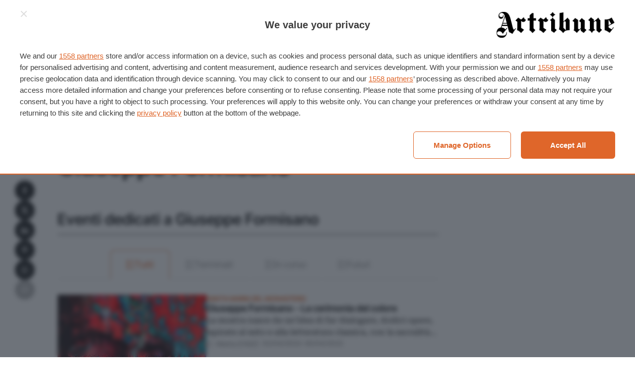

--- FILE ---
content_type: application/javascript; charset=UTF-8
request_url: https://www.artribune.com/cdn-cgi/challenge-platform/scripts/jsd/main.js
body_size: 9019
content:
window._cf_chl_opt={AKGCx8:'b'};~function(x6,Ds,DN,Dl,Db,Dd,DF,Dn,x0,x1){x6=Q,function(m,T,xN,x5,D,x){for(xN={m:228,T:273,D:375,x:270,V:429,L:408,E:355,e:277,j:255,U:462,A:334,H:456},x5=Q,D=m();!![];)try{if(x=parseInt(x5(xN.m))/1*(-parseInt(x5(xN.T))/2)+parseInt(x5(xN.D))/3+parseInt(x5(xN.x))/4*(parseInt(x5(xN.V))/5)+parseInt(x5(xN.L))/6+-parseInt(x5(xN.E))/7*(parseInt(x5(xN.e))/8)+-parseInt(x5(xN.j))/9*(-parseInt(x5(xN.U))/10)+parseInt(x5(xN.A))/11*(-parseInt(x5(xN.H))/12),x===T)break;else D.push(D.shift())}catch(V){D.push(D.shift())}}(g,571987),Ds=this||self,DN=Ds[x6(286)],Dl=function(pE,pL,pV,px,pT,x7,T,D,x,V){return pE={m:457,T:337},pL={m:339,T:369,D:349,x:441,V:282,L:452,E:384,e:298,j:231,U:439,A:252,H:347,O:369,X:480,z:285,K:369,P:395,Z:466,i:369,G:371,v:485,C:470,B:340,h:326,S:369,s:276,N:252,l:371},pV={m:236},px={m:236,T:276,D:397,x:360,V:411,L:360,E:411,e:280,j:389,U:425,A:449,H:252,O:389,X:366,z:274,K:384,P:445,Z:242,i:263,G:389,v:340,C:441,B:369,h:411,S:366,s:309,N:252,l:441,b:252,Y:389,J:285,a:340,k:283,c:480,f:449,M:252,y:281,d:421,R:353,F:252,n:326},pT={m:238,T:276},x7=x6,T={'IQLoH':function(L,E){return L>E},'cHmyv':function(L,E){return L<E},'fknhq':function(L,E){return L-E},'NnMXC':function(L,E){return L>E},'wnQxx':function(L,E){return L|E},'iMAed':function(L,E){return L&E},'Kfzcd':function(L,E){return E|L},'CgFDs':function(L,E){return L<<E},'MBWzn':function(L,E){return L-E},'ZSuqE':function(L,E){return L-E},'xcXLz':function(L,E){return E==L},'bQRLl':function(L,E){return L(E)},'GPZof':function(L,E){return E==L},'JpuqZ':function(L,E){return L<E},'jNoou':function(L,E){return E&L},'FEyho':function(L,E){return L<E},'hXiEZ':function(L,E){return L<<E},'RGagv':function(L,E){return L-E},'axwpA':function(L,E){return L>E},'DKYHP':function(L,E){return L!=E},'OwdMi':function(L,E){return L*E},'dpaEK':function(L,E){return L<E},'imyuP':function(L,E){return L==E},'qmHsq':function(L,E){return E&L},'gvkHV':function(L,E){return L(E)},'dIemj':function(L,E){return L>E},'PRumb':function(L,E){return L<E},'kqmjm':function(L,E){return L-E},'YWhRm':function(L,E){return L==E},'MdeTx':function(L,E){return L(E)},'FQnhu':function(L,E){return L(E)}},D=String[x7(pE.m)],x={'h':function(L){return null==L?'':x.g(L,6,function(E,x8){return x8=Q,x8(pT.m)[x8(pT.T)](E)})},'g':function(L,E,j,x9,U,A,H,O,X,z,K,P,Z,i,G,C,B,S){if(x9=x7,null==L)return'';for(A={},H={},O='',X=2,z=3,K=2,P=[],Z=0,i=0,G=0;G<L[x9(px.m)];G+=1)if(C=L[x9(px.T)](G),Object[x9(px.D)][x9(px.x)][x9(px.V)](A,C)||(A[C]=z++,H[C]=!0),B=O+C,Object[x9(px.D)][x9(px.L)][x9(px.E)](A,B))O=B;else{if(Object[x9(px.D)][x9(px.L)][x9(px.V)](H,O)){if(T[x9(px.e)](256,O[x9(px.j)](0))){for(U=0;T[x9(px.U)](U,K);Z<<=1,i==T[x9(px.A)](E,1)?(i=0,P[x9(px.H)](j(Z)),Z=0):i++,U++);for(S=O[x9(px.O)](0),U=0;T[x9(px.X)](8,U);Z=T[x9(px.z)](Z<<1,T[x9(px.K)](S,1)),i==T[x9(px.A)](E,1)?(i=0,P[x9(px.H)](j(Z)),Z=0):i++,S>>=1,U++);}else{for(S=1,U=0;U<K;Z=T[x9(px.P)](T[x9(px.Z)](Z,1),S),i==T[x9(px.i)](E,1)?(i=0,P[x9(px.H)](j(Z)),Z=0):i++,S=0,U++);for(S=O[x9(px.G)](0),U=0;16>U;Z=S&1|Z<<1,i==T[x9(px.v)](E,1)?(i=0,P[x9(px.H)](j(Z)),Z=0):i++,S>>=1,U++);}X--,T[x9(px.C)](0,X)&&(X=Math[x9(px.B)](2,K),K++),delete H[O]}else for(S=A[O],U=0;U<K;Z=Z<<1.77|1&S,i==E-1?(i=0,P[x9(px.H)](j(Z)),Z=0):i++,S>>=1,U++);O=(X--,X==0&&(X=Math[x9(px.B)](2,K),K++),A[B]=z++,String(C))}if(''!==O){if(Object[x9(px.D)][x9(px.L)][x9(px.h)](H,O)){if(T[x9(px.S)](256,O[x9(px.O)](0))){for(U=0;U<K;Z<<=1,E-1==i?(i=0,P[x9(px.H)](T[x9(px.s)](j,Z)),Z=0):i++,U++);for(S=O[x9(px.G)](0),U=0;8>U;Z=Z<<1.58|T[x9(px.K)](S,1),i==E-1?(i=0,P[x9(px.N)](j(Z)),Z=0):i++,S>>=1,U++);}else{for(S=1,U=0;U<K;Z=Z<<1.27|S,T[x9(px.l)](i,E-1)?(i=0,P[x9(px.b)](j(Z)),Z=0):i++,S=0,U++);for(S=O[x9(px.Y)](0),U=0;16>U;Z=Z<<1.89|S&1,T[x9(px.J)](i,T[x9(px.a)](E,1))?(i=0,P[x9(px.b)](j(Z)),Z=0):i++,S>>=1,U++);}X--,T[x9(px.l)](0,X)&&(X=Math[x9(px.B)](2,K),K++),delete H[O]}else for(S=A[O],U=0;T[x9(px.k)](U,K);Z=Z<<1|T[x9(px.c)](S,1),i==T[x9(px.f)](E,1)?(i=0,P[x9(px.M)](j(Z)),Z=0):i++,S>>=1,U++);X--,0==X&&K++}for(S=2,U=0;T[x9(px.y)](U,K);Z=T[x9(px.z)](T[x9(px.d)](Z,1),1.12&S),T[x9(px.C)](i,T[x9(px.R)](E,1))?(i=0,P[x9(px.F)](j(Z)),Z=0):i++,S>>=1,U++);for(;;)if(Z<<=1,E-1==i){P[x9(px.M)](j(Z));break}else i++;return P[x9(px.n)]('')},'j':function(L,pp,xg){return pp={m:389},xg=x7,null==L?'':L==''?null:x.i(L[xg(pV.m)],32768,function(E,xQ){return xQ=xg,L[xQ(pp.m)](E)})},'i':function(L,E,j,xm,U,A,H,O,X,z,K,P,Z,i,G,C,S,B){for(xm=x7,U=[],A=4,H=4,O=3,X=[],P=j(0),Z=E,i=1,z=0;T[xm(pL.m)](3,z);U[z]=z,z+=1);for(G=0,C=Math[xm(pL.T)](2,2),K=1;T[xm(pL.D)](K,C);B=Z&P,Z>>=1,T[xm(pL.x)](0,Z)&&(Z=E,P=j(i++)),G|=T[xm(pL.V)](T[xm(pL.L)](0,B)?1:0,K),K<<=1);switch(G){case 0:for(G=0,C=Math[xm(pL.T)](2,8),K=1;C!=K;B=T[xm(pL.E)](P,Z),Z>>=1,T[xm(pL.e)](0,Z)&&(Z=E,P=j(i++)),G|=K*(0<B?1:0),K<<=1);S=D(G);break;case 1:for(G=0,C=Math[xm(pL.T)](2,16),K=1;T[xm(pL.D)](K,C);B=T[xm(pL.j)](P,Z),Z>>=1,Z==0&&(Z=E,P=j(i++)),G|=(0<B?1:0)*K,K<<=1);S=T[xm(pL.U)](D,G);break;case 2:return''}for(z=U[3]=S,X[xm(pL.A)](S);;){if(T[xm(pL.H)](i,L))return'';for(G=0,C=Math[xm(pL.O)](2,O),K=1;K!=C;B=T[xm(pL.X)](P,Z),Z>>=1,T[xm(pL.z)](0,Z)&&(Z=E,P=T[xm(pL.U)](j,i++)),G|=(0<B?1:0)*K,K<<=1);switch(S=G){case 0:for(G=0,C=Math[xm(pL.K)](2,8),K=1;T[xm(pL.D)](K,C);B=Z&P,Z>>=1,0==Z&&(Z=E,P=j(i++)),G|=T[xm(pL.V)](T[xm(pL.P)](0,B)?1:0,K),K<<=1);U[H++]=D(G),S=T[xm(pL.Z)](H,1),A--;break;case 1:for(G=0,C=Math[xm(pL.i)](2,16),K=1;T[xm(pL.D)](K,C);B=P&Z,Z>>=1,T[xm(pL.G)](0,Z)&&(Z=E,P=T[xm(pL.v)](j,i++)),G|=K*(0<B?1:0),K<<=1);U[H++]=T[xm(pL.C)](D,G),S=T[xm(pL.B)](H,1),A--;break;case 2:return X[xm(pL.h)]('')}if(0==A&&(A=Math[xm(pL.S)](2,O),O++),U[S])S=U[S];else if(H===S)S=z+z[xm(pL.s)](0);else return null;X[xm(pL.N)](S),U[H++]=z+S[xm(pL.s)](0),A--,z=S,T[xm(pL.l)](0,A)&&(A=Math[xm(pL.T)](2,O),O++)}}},V={},V[x7(pE.T)]=x.h,V}(),Db=null,Dd=Dy(),DF={},DF[x6(414)]='o',DF[x6(296)]='s',DF[x6(267)]='u',DF[x6(310)]='z',DF[x6(321)]='n',DF[x6(423)]='I',DF[x6(387)]='b',Dn=DF,Ds[x6(448)]=function(T,D,x,V,VE,VL,VV,xP,L,j,U,A,H,O,X){if(VE={m:308,T:380,D:246,x:264,V:380,L:433,E:262,e:385,j:433,U:385,A:454,H:241,O:236,X:471,z:249,K:278,P:333},VL={m:476,T:236,D:442,x:230},VV={m:397,T:360,D:411,x:252},xP=x6,L={'uvQUG':function(z,K){return z+K},'OUdsR':function(z,K){return z(K)},'QpXfH':function(z,K,P,Z){return z(K,P,Z)},'OOycw':function(z,K,P){return z(K,P)}},null===D||D===void 0)return V;for(j=L[xP(VE.m)](Do,D),T[xP(VE.T)][xP(VE.D)]&&(j=j[xP(VE.x)](T[xP(VE.V)][xP(VE.D)](D))),j=T[xP(VE.L)][xP(VE.E)]&&T[xP(VE.e)]?T[xP(VE.j)][xP(VE.E)](new T[(xP(VE.U))](j)):function(z,xr,K){for(xr=xP,z[xr(VL.m)](),K=0;K<z[xr(VL.T)];z[K+1]===z[K]?z[xr(VL.D)](L[xr(VL.x)](K,1),1):K+=1);return z}(j),U='nAsAaAb'.split('A'),U=U[xP(VE.A)][xP(VE.H)](U),A=0;A<j[xP(VE.O)];H=j[A],O=L[xP(VE.X)](DW,T,D,H),U(O)?(X='s'===O&&!T[xP(VE.z)](D[H]),xP(VE.K)===x+H?L[xP(VE.P)](E,x+H,O):X||E(x+H,D[H])):E(x+H,O),A++);return V;function E(z,K,xK){xK=Q,Object[xK(VV.m)][xK(VV.T)][xK(VV.D)](V,K)||(V[K]=[]),V[K][xK(VV.x)](z)}},x0=x6(413)[x6(316)](';'),x1=x0[x6(454)][x6(241)](x0),Ds[x6(331)]=function(m,T,VU,xZ,D,x,V,L,E){for(VU={m:392,T:236,D:359,x:446,V:236,L:453,E:383,e:252,j:251},xZ=x6,D={'aULYb':function(j,U){return U===j},'yfxZK':function(j,U){return j<U},'svaGx':function(j,U){return j(U)}},x=Object[xZ(VU.m)](T),V=0;V<x[xZ(VU.T)];V++)if(L=x[V],D[xZ(VU.D)]('f',L)&&(L='N'),m[L]){for(E=0;D[xZ(VU.x)](E,T[x[V]][xZ(VU.V)]);-1===m[L][xZ(VU.L)](T[x[V]][E])&&(D[xZ(VU.E)](x1,T[x[V]][E])||m[L][xZ(VU.e)]('o.'+T[x[V]][E])),E++);}else m[L]=T[x[V]][xZ(VU.j)](function(j){return'o.'+j})},x3();function Da(pu,pZ,xp,m,T,V,L,E,e,j,U){if(pu={m:279,T:417,D:269,x:402,V:427,L:344,E:378,e:372,j:314,U:386,A:437,H:374,O:295,X:348,z:390,K:401,P:338,Z:330,i:325,G:245,v:483,C:400,B:265,h:460,S:279,s:261,N:365,l:365,b:237,Y:287,J:313,a:404,k:403,c:458,f:351,M:304,y:455,d:419,R:337},pZ={m:315,T:427},xp=x6,m={'AEqzy':xp(pu.m),'svcJp':xp(pu.T),'uemeI':xp(pu.D),'JMjBW':xp(pu.x),'MaJHk':xp(pu.V),'FtFog':function(D){return D()},'jFQfu':function(D,V){return V===D},'KXLhu':function(D,V){return D!==V},'tmtqN':xp(pu.L),'rAydD':function(D,V){return D!==V},'kfJtC':xp(pu.E)},T=m[xp(pu.e)](DY),m[xp(pu.j)](T,null)){if(m[xp(pu.U)](m[xp(pu.A)],m[xp(pu.A)]))T(m[xp(pu.H)]);else return}Db&&(m[xp(pu.O)](xp(pu.X),m[xp(pu.z)])?clearTimeout(Db):(V=A[xp(pu.K)],L=xp(pu.P)+H[xp(pu.Z)][xp(pu.i)]+xp(pu.G)+V.r+m[xp(pu.v)],E=new O[(xp(pu.C))](),E[xp(pu.B)](m[xp(pu.h)],L),E[xp(pu.S)]=2500,E[xp(pu.s)]=function(){},e={},e[xp(pu.N)]=X[xp(pu.Z)][xp(pu.l)],e[xp(pu.b)]=z[xp(pu.Z)][xp(pu.b)],e[xp(pu.Y)]=K[xp(pu.Z)][xp(pu.Y)],e[xp(pu.J)]=P[xp(pu.Z)][xp(pu.a)],e[xp(pu.k)]=Z,j=e,U={},U[xp(pu.c)]=G,U[xp(pu.f)]=j,U[xp(pu.M)]=m[xp(pu.y)],E[xp(pu.d)](i[xp(pu.R)](U))));Db=setTimeout(function(xV){if(xV=xp,m[xV(pZ.m)]!==xV(pZ.T))return![];else Dw()},1e3*T)}function DR(x,V,V5,xH,L,E,j,U,A,H,O,X,z,P,Z,i,G){if(V5={m:233,T:434,D:338,x:245,V:269,L:402,E:291,e:477,j:392,U:236,A:352,H:388,O:236,X:453,z:235,K:252,P:361,Z:251,i:438,G:363,v:473,C:401,B:361,h:354,S:394,s:330,N:325,l:294,b:417,Y:400,J:265,a:416,k:279,c:261,f:365,M:365,y:237,d:330,R:287,F:287,n:313,I:330,W:404,o:403,g0:458,g1:351,g2:304,g3:268,g4:419,g5:337,g6:482,g7:389,g8:376,g9:481},xH=x6,L={'EIeYg':function(K,P){return K===P},'wQvah':function(K,P){return K<P},'ePmGe':function(K,P){return K(P)},'zjprB':function(K,P){return K+P},'aAJSC':function(K,P){return K(P)},'AgAWf':function(K,P){return K|P},'DaamC':function(K,P){return K-P},'YpYja':xH(V5.m),'HfRfu':xH(V5.T),'GAfEj':function(K,P){return K+P},'PMfdQ':xH(V5.D),'KKSaD':xH(V5.x),'jWsPZ':xH(V5.V),'McpPD':xH(V5.L)},!Dk(0)){if(L[xH(V5.E)]!==L[xH(V5.e)])return![];else for(P=O[xH(V5.j)](X),Z=0;Z<P[xH(V5.U)];Z++)if(i=P[Z],L[xH(V5.A)]('f',i)&&(i='N'),S[i]){for(G=0;L[xH(V5.H)](G,s[P[Z]][xH(V5.O)]);-1===N[i][xH(V5.X)](l[P[Z]][G])&&(L[xH(V5.z)](b,Y[P[Z]][G])||J[i][xH(V5.K)](L[xH(V5.P)]('o.',a[P[Z]][G]))),G++);}else k[i]=P[P[Z]][xH(V5.Z)](function(F){return'o.'+F})}j=(E={},E[xH(V5.i)]=x,E[xH(V5.G)]=V,E);try{if(xH(V5.v)===xH(V5.v))U=Ds[xH(V5.C)],A=L[xH(V5.B)](L[xH(V5.h)](L[xH(V5.S)],Ds[xH(V5.s)][xH(V5.N)]),L[xH(V5.l)])+U.r+xH(V5.b),H=new Ds[(xH(V5.Y))](),H[xH(V5.J)](L[xH(V5.a)],A),H[xH(V5.k)]=2500,H[xH(V5.c)]=function(){},O={},O[xH(V5.f)]=Ds[xH(V5.s)][xH(V5.M)],O[xH(V5.y)]=Ds[xH(V5.d)][xH(V5.y)],O[xH(V5.R)]=Ds[xH(V5.d)][xH(V5.F)],O[xH(V5.n)]=Ds[xH(V5.I)][xH(V5.W)],O[xH(V5.o)]=Dd,X=O,z={},z[xH(V5.g0)]=j,z[xH(V5.g1)]=X,z[xH(V5.g2)]=L[xH(V5.g3)],H[xH(V5.g4)](Dl[xH(V5.g5)](z));else{for(J=0;a<k;f<<=1,y-1==M?(d=0,R[xH(V5.K)](L[xH(V5.g6)](F,n)),I=0):W++,c++);for(o=g0[xH(V5.g7)](0),g1=0;8>g2;g4=L[xH(V5.g8)](g5<<1.58,1.51&g6),g7==L[xH(V5.g9)](g8,1)?(g9=0,gg[xH(V5.K)](L[xH(V5.g6)](gQ,gm)),gT=0):gD++,gx>>=1,g3++);}}catch(Z){}}function x2(VO,xu,D,O,X,x,V,L,E,j,U,A){D=(VO={m:379,T:382,D:432,x:463,V:463,L:401,E:467,e:321,j:290,U:316,A:487,H:368,O:364,X:275,z:311,K:444,P:341,Z:232,i:247,G:244,v:487,C:271,B:232,h:346,S:299},xu=x6,{'gagUS':function(H,O){return H!==O},'BrBvX':function(H,O,X,z,K){return H(O,X,z,K)},'iUtWL':xu(VO.m),'ADJLQ':xu(VO.T),'RMOFq':xu(VO.D)});try{if(xu(VO.x)!==xu(VO.V))return O=A[xu(VO.L)],!O?null:(X=O.i,D[xu(VO.E)](typeof X,xu(VO.e))||X<30)?null:X;else for(x=xu(VO.j)[xu(VO.U)]('|'),V=0;!![];){switch(x[V++]){case'0':j=D[xu(VO.A)](pRIb1,U,U,'',j);continue;case'1':L=DN[xu(VO.H)](D[xu(VO.O)]);continue;case'2':j=D[xu(VO.A)](pRIb1,U,U[xu(VO.X)]||U[xu(VO.z)],'n.',j);continue;case'3':L[xu(VO.K)]=D[xu(VO.P)];continue;case'4':DN[xu(VO.Z)][xu(VO.i)](L);continue;case'5':L[xu(VO.G)]='-1';continue;case'6':j=D[xu(VO.v)](pRIb1,U,L[D[xu(VO.C)]],'d.',j);continue;case'7':return E={},E.r=j,E.e=null,E;case'8':DN[xu(VO.B)][xu(VO.h)](L);continue;case'9':j={};continue;case'10':U=L[xu(VO.S)];continue}break}}catch(O){return A={},A.r={},A.e=O,A}}function DY(pH,xx,T,D,x,V){if(pH={m:336,T:396,D:401,x:336,V:321,L:396,E:312,e:323,j:252,U:389,A:252},xx=x6,T={},T[xx(pH.m)]=function(L,E){return L!==E},T[xx(pH.T)]=function(L,E){return L<E},D=T,x=Ds[xx(pH.D)],!x)return null;if(V=x.i,D[xx(pH.x)](typeof V,xx(pH.V))||D[xx(pH.L)](V,30)){if(xx(pH.E)===xx(pH.e)){for(f=1,M=0;y<d;F=n<<1.61|I,o-1==W?(g0=0,g1[xx(pH.j)](g2(g3)),g4=0):g5++,g6=0,R++);for(g7=g8[xx(pH.U)](0),g9=0;16>gg;gm=gT<<1|gD&1.02,gp-1==gx?(gV=0,gL[xx(pH.A)](gE(gt)),gq=0):ge++,gj>>=1,gQ++);}else return null}return V}function g(Vw){return Vw='kqmjm,gagUS,function,auNRg,FQnhu,QpXfH,Function,eNFoa,hXwBJ,bhHbq,sort,HfRfu,catch,ShAKP,jNoou,DaamC,aAJSC,svcJp,lCvou,MdeTx,qKOgB,BrBvX,721117lDfDXU,HTpIs,uvQUG,qmHsq,body,PyrcI,uePrk,ePmGe,length,SSTpq3,VtWfsxEUn68AT2NRJlZGFwIPHOBvm-0Y9Krey5iX1zQbq3Lc$jSCok+pdDaM47ghu,DOMContentLoaded,ZTGDb,bind,CgFDs,sid,tabIndex,/b/ov1/0.24397010868742716:1768576398:uZ0EStzFFqz9dCU1-J86hKzsZDsLr3j3RpfkHuAoNDQ/,getOwnPropertyNames,removeChild,IPiHf,isNaN,4|3|1|0|2,map,push,nyxsK,[native code],585ecJXVg,RhjUI,dLGzm,randomUUID,JHFeA,error on cf_chl_props,ontimeout,from,MBWzn,concat,open,Uepbq,undefined,McpPD,POST,4lSHBtj,RMOFq,DAsxE,2yicmBS,wnQxx,clientInformation,charAt,1857208XIGVZR,d.cookie,timeout,IQLoH,FEyho,OwdMi,JpuqZ,error,GPZof,document,LRmiB4,ZwjPb,vrRLb,1|3|5|8|10|9|0|2|6|4|7,YpYja,stringify,rpJRh,KKSaD,rAydD,string,fahSH,imyuP,contentWindow,KZgvd,SNPzx,VSGdz,postMessage,source,blUKC,tyYhN,event,OUdsR,bQRLl,symbol,navigator,siCYR,pkLOA2,jFQfu,MaJHk,split,LcnHN,location,AnVao,idxKc,number,PaEAr,NyGXT,xqSga,AKGCx8,join,onload,lNLaG,/jsd/oneshot/d251aa49a8a3/0.24397010868742716:1768576398:uZ0EStzFFqz9dCU1-J86hKzsZDsLr3j3RpfkHuAoNDQ/,_cf_chl_opt,rxvNi8,AHBhC,OOycw,11txnHtr,EnLwD,PLhDx,UuxFojgQO,/cdn-cgi/challenge-platform/h/,axwpA,ZSuqE,ADJLQ,onreadystatechange,href,koInC,jemEO,appendChild,dIemj,sCYhP,DKYHP,hdIvK,chctx,EIeYg,RGagv,GAfEj,21rNrTbL,jpmYe,http-code:,floor,aULYb,hasOwnProperty,zjprB,parent,TYlZ6,iUtWL,CnwA5,NnMXC,LYzqA,createElement,pow,loading,YWhRm,FtFog,vQptg,AEqzy,1990431OWhATw,AgAWf,xhr-error,ShGgJ,iframe,Object,cloudflare-invisible,display: none,svaGx,iMAed,Set,KXLhu,boolean,wQvah,charCodeAt,kfJtC,QyLlu,keys,bbTSM,PMfdQ,PRumb,ycBEZ,prototype,toString,detail,XMLHttpRequest,__CF$cv$params,jsd,JBxy9,aUjz8,dwBkJ,isArray,VgUvA,6782772hDJxMn,getPrototypeOf,rxIel,call,RWTfb,_cf_chl_opt;JJgc4;PJAn2;kJOnV9;IWJi4;OHeaY1;DqMg0;FKmRv9;LpvFx1;cAdz2;PqBHf2;nFZCC5;ddwW5;pRIb1;rxvNi8;RrrrA2;erHi9,object,RBnLl,jWsPZ,/invisible/jsd,success,send,log,hXiEZ,BZqGE,bigint,TIKcy,cHmyv,status,irtVc,wHQdX,3540725CbgXyz,random,addEventListener,contentDocument,Array,PyZxN,now,readyState,tmtqN,AdeF3,gvkHV,onerror,xcXLz,splice,Yonic,style,Kfzcd,yfxZK,deQPn,pRIb1,fknhq,LARCq,LRONg,dpaEK,indexOf,includes,JMjBW,14327844ovlJBe,fromCharCode,errorInfoObject,UOCCY,uemeI,api,104840ynHYpp,UkRSG,aPBLL,QThfx'.split(','),g=function(){return Vw},g()}function Dk(m,pi,xL){return pi={m:430},xL=x6,Math[xL(pi.m)]()<m}function Dw(m,pj,pe,xT,T,D){pj={m:415,T:260},pe={m:468,T:320},xT=x6,T={'idxKc':function(x,V){return x(V)},'RBnLl':function(x,V,L){return x(V,L)}},D=x2(),T[xT(pj.m)](DM,D.r,function(x,xD){xD=xT,typeof m===xD(pe.m)&&T[xD(pe.T)](m,x),Da()}),D.e&&DR(xT(pj.T),D.e)}function x3(Vl,VN,VS,xi,m,T,D,x,V){if(Vl={m:422,T:300,D:412,x:257,V:401,L:317,E:306,e:322,j:436,U:370,A:475,H:431,O:431,X:239,z:342,K:342},VN={m:391,T:459,D:436,x:370,V:342,L:324},VS={m:350,T:300,D:335,x:252,V:389,L:302,E:252,e:297,j:459,U:328,A:410,H:279,O:261,X:229},xi=x6,m={'HTpIs':function(L,E){return L(E)},'blUKC':function(L,E){return E===L},'Uepbq':xi(Vl.m),'hdIvK':xi(Vl.T),'UOCCY':function(L,E){return L!==E},'lNLaG':xi(Vl.D),'QyLlu':function(L){return L()},'xqSga':function(L){return L()},'LcnHN':xi(Vl.x),'PaEAr':function(L){return L()},'bhHbq':function(L){return L()}},T=Ds[xi(Vl.V)],!T){if(m[xi(Vl.L)]===xi(Vl.E))D(x);else return}if(!m[xi(Vl.e)](Df))return;(D=![],x=function(Vh,VB,Vv,xv,E,VC,U){if(Vh={m:305,T:266,D:266},VB={m:289,T:279},Vv={m:229},xv=xi,E={'EnLwD':function(e,j){return e-j},'VSGdz':function(e,j){return e>j},'fahSH':function(e,j,xG){return xG=Q,m[xG(Vv.m)](e,j)}},m[xv(VS.m)]!==xv(VS.T)){for(f=1,M=0;y<d;F=I|n<<1.95,W==E[xv(VS.D)](o,1)?(g0=0,g1[xv(VS.x)](g2(g3)),g4=0):g5++,g6=0,R++);for(g7=g8[xv(VS.V)](0),g9=0;E[xv(VS.L)](16,gg);gm=gT<<1.38|gD&1,gx==gp-1?(gV=0,gL[xv(VS.E)](E[xv(VS.e)](gE,gt)),gq=0):ge++,gj>>=1,gQ++);}else if(!D){if(D=!![],!Df()){if(m[xv(VS.j)](m[xv(VS.U)],xv(VS.A)))return;else VC={m:229},U={'vrRLb':function(A,H,xC){return xC=xv,m[xC(VC.m)](A,H)}},x[xv(VS.H)]=5e3,V[xv(VS.O)]=function(xB){xB=xv,U[xB(VB.m)](E,xB(VB.T))}}m[xv(VS.X)](Dw,function(U,xh){if(xh=xv,m[xh(Vh.m)](m[xh(Vh.T)],m[xh(Vh.D)]))x4(T,U);else return})}},DN[xi(Vl.j)]!==xi(Vl.U))?m[xi(Vl.A)](x):Ds[xi(Vl.H)]?DN[xi(Vl.O)](xi(Vl.X),x):(V=DN[xi(Vl.z)]||function(){},DN[xi(Vl.K)]=function(xS){xS=xi,m[xS(VN.m)](V),m[xS(VN.T)](DN[xS(VN.D)],xS(VN.x))&&(DN[xS(VN.V)]=V,m[xS(VN.L)](x))})}function DI(T,D,V8,xO,x,V){return V8={m:486,T:474,D:486,x:472,V:474,L:397,E:398,e:411,j:453,U:254},xO=x6,x={},x[xO(V8.m)]=function(L,E){return L instanceof E},x[xO(V8.T)]=function(L,E){return L<E},V=x,V[xO(V8.D)](D,T[xO(V8.x)])&&V[xO(V8.V)](0,T[xO(V8.x)][xO(V8.L)][xO(V8.E)][xO(V8.e)](D)[xO(V8.j)](xO(V8.U)))}function Df(ps,xt,m,T,D,x,V,L){for(ps={m:250,T:405,D:316,x:240,V:293,L:358,E:443,e:435,j:447},xt=x6,m={'dwBkJ':xt(ps.m),'ZTGDb':function(E,e){return E>e},'rpJRh':function(E,e){return E-e},'Yonic':function(E,e){return E/e},'deQPn':function(E){return E()}},T=m[xt(ps.T)][xt(ps.D)]('|'),D=0;!![];){switch(T[D++]){case'0':if(m[xt(ps.x)](m[xt(ps.V)](x,V),L))return![];continue;case'1':x=Math[xt(ps.L)](m[xt(ps.E)](Date[xt(ps.e)](),1e3));continue;case'2':return!![];case'3':V=m[xt(ps.j)](Dc);continue;case'4':L=3600;continue}break}}function x4(x,V,Vb,xs,L,E,e,j){if(Vb={m:407,T:418,D:461,x:304,V:381,L:243,E:307,e:407,j:362,U:303,A:304,H:381,O:307,X:284,z:399,K:303},xs=x6,L={},L[xs(Vb.m)]=xs(Vb.T),E=L,!x[xs(Vb.D)])return;V===xs(Vb.T)?(e={},e[xs(Vb.x)]=xs(Vb.V),e[xs(Vb.L)]=x.r,e[xs(Vb.E)]=E[xs(Vb.e)],Ds[xs(Vb.j)][xs(Vb.U)](e,'*')):(j={},j[xs(Vb.A)]=xs(Vb.H),j[xs(Vb.L)]=x.r,j[xs(Vb.O)]=xs(Vb.X),j[xs(Vb.z)]=V,Ds[xs(Vb.j)][xs(Vb.K)](j,'*'))}function Q(m,T,D,x){return m=m-228,D=g(),x=D[m],x}function Dy(pR,xA){return pR={m:258,T:258},xA=x6,crypto&&crypto[xA(pR.m)]?crypto[xA(pR.T)]():''}function DW(T,D,x,VQ,xX,V,L,E,e){L=(VQ={m:332,T:288,D:356,x:450,V:414,L:259,E:356,e:468,j:478,U:478,A:433,H:406,O:468},xX=x6,V={},V[xX(VQ.m)]=xX(VQ.T),V[xX(VQ.D)]=function(j,U){return U==j},V[xX(VQ.x)]=xX(VQ.V),V);try{E=D[x]}catch(j){return xX(VQ.L)===L[xX(VQ.m)]?null:'i'}if(L[xX(VQ.D)](null,E))return E===void 0?'u':'x';if(L[xX(VQ.x)]==typeof E)try{if(L[xX(VQ.E)](xX(VQ.e),typeof E[xX(VQ.j)]))return E[xX(VQ.U)](function(){}),'p'}catch(A){}return T[xX(VQ.A)][xX(VQ.H)](E)?'a':E===T[xX(VQ.A)]?'D':!0===E?'T':E===!1?'F':(e=typeof E,xX(VQ.O)==e?DI(T,E)?'N':'f':Dn[e]||'?')}function DM(m,T,pd,py,pM,pf,xq,D,x,V,e,L,j){if(pd={m:279,T:256,D:373,x:377,V:269,L:248,E:401,e:420,j:330,U:400,A:265,H:272,O:469,X:338,z:330,K:325,P:329,Z:461,i:367,G:484,v:253,C:393,B:236,h:453,S:252,s:251,N:261,l:327,b:440,Y:318,J:343,a:343,k:461,c:301,f:419,M:337,y:292},py={m:479,T:234},pM={m:451,T:256,D:345,x:465,V:426,L:428,E:418,e:367,j:373,U:464,A:357,H:426,O:304,X:381,z:243,K:307,P:418,Z:362,i:303},pf={m:424},xq=x6,D={'bbTSM':function(E,e){return E<e},'TIKcy':xq(pd.m),'LRONg':function(E,e){return E!==e},'jemEO':xq(pd.T),'QThfx':function(E,e){return E>=e},'wHQdX':function(E,e){return E(e)},'LYzqA':function(E,e){return e===E},'aPBLL':xq(pd.D),'ShAKP':function(E,e){return E(e)},'uePrk':xq(pd.x),'DAsxE':xq(pd.V),'auNRg':function(E,e){return E+e},'nyxsK':xq(pd.L),'SNPzx':function(E){return E()}},x=Ds[xq(pd.E)],console[xq(pd.e)](Ds[xq(pd.j)]),V=new Ds[(xq(pd.U))](),V[xq(pd.A)](D[xq(pd.H)],D[xq(pd.O)](xq(pd.X)+Ds[xq(pd.z)][xq(pd.K)]+xq(pd.P),x.r)),x[xq(pd.Z)]){if(D[xq(pd.i)](xq(pd.G),D[xq(pd.v)])){if(e=B[h],e==='f'&&(e='N'),S[e]){for(j=0;D[xq(pd.C)](j,s[N[l]][xq(pd.B)]);-1===b[e][xq(pd.h)](Y[J[a]][j])&&(k(c[e[M]][j])||y[e][xq(pd.S)]('o.'+d[R[F]][j])),j++);}else n[e]=I[W[o]][xq(pd.s)](function(g3){return'o.'+g3})}else V[xq(pd.m)]=5e3,V[xq(pd.N)]=function(xe){xe=xq,T(D[xe(pf.m)])}}V[xq(pd.l)]=function(xj,U){(xj=xq,D[xj(pM.m)](xj(pM.T),D[xj(pM.D)]))?x(V,L):D[xj(pM.x)](V[xj(pM.V)],200)&&V[xj(pM.V)]<300?D[xj(pM.L)](T,xj(pM.E)):D[xj(pM.e)](xj(pM.j),D[xj(pM.U)])?T(xj(pM.A)+V[xj(pM.H)]):(U={},U[xj(pM.O)]=xj(pM.X),U[xj(pM.z)]=x.r,U[xj(pM.K)]=xj(pM.P),D[xj(pM.Z)][xj(pM.i)](U,'*'))},V[xq(pd.b)]=function(xU){xU=xq,D[xU(py.m)](T,D[xU(py.T)])},L={'t':Dc(),'lhr':DN[xq(pd.Y)]&&DN[xq(pd.Y)][xq(pd.J)]?DN[xq(pd.Y)][xq(pd.a)]:'','api':x[xq(pd.k)]?!![]:![],'c':D[xq(pd.c)](DJ),'payload':m},V[xq(pd.f)](Dl[xq(pd.M)](JSON[xq(pd.y)](L)))}function DJ(){return DY()!==null}function Dc(pv,xE,m,T){return pv={m:401,T:358,D:319},xE=x6,m={'AnVao':function(D,x){return D(x)}},T=Ds[xE(pv.m)],Math[xE(pv.T)](+m[xE(pv.D)](atob,T.t))}function Do(m,Vm,xz,T){for(Vm={m:264,T:392,D:409},xz=x6,T=[];null!==m;T=T[xz(Vm.m)](Object[xz(Vm.T)](m)),m=Object[xz(Vm.D)](m));return T}}()